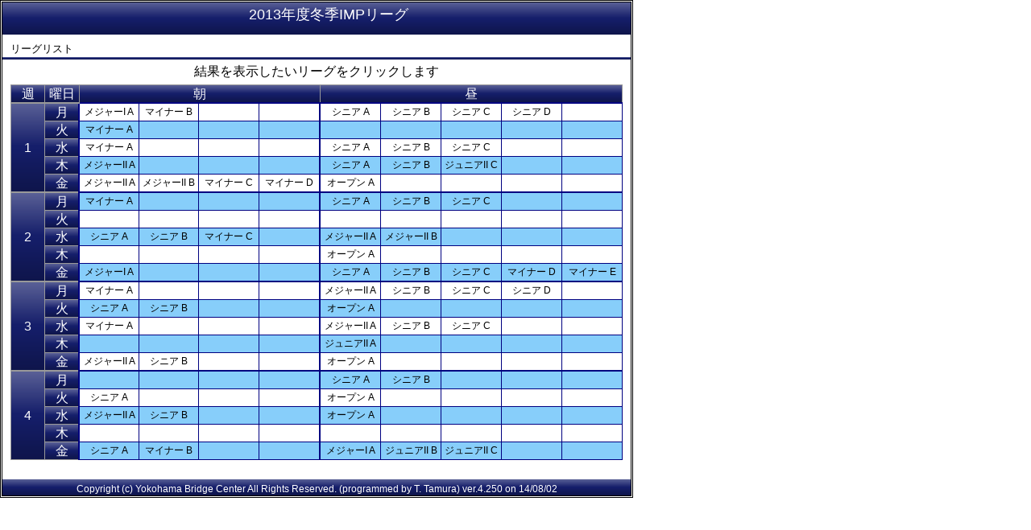

--- FILE ---
content_type: text/html
request_url: http://yokohamabc.or.jp/t4ImpWebF/mainHtmlFile.html?id=imp13win
body_size: 452
content:
<?xml version="1.0" encoding="UTF-8"?>
<!DOCTYPE html PUBLIC "-//W3C//DTD XHTML 1.0 Strict//EN" 
"http://www.w3.org/TR/xhtml1/DTD/xhtml1-strict.dtd">
<html xmlns="http://www.w3.org/1999/xhtml" xml:lang="ja" lang="ja">

<head>
<meta http-equiv="Content-Type" content="text/html;charset=utf-8" />
<link rel="stylesheet" type="text/css" href="common.css" />
<link rel="stylesheet" type="text/css" href="css/impLeagueList.css" />
<link rel="stylesheet" type="text/css" href="css/eachLeague.css" />

<script type="text/javascript" src="code/prototype.js"></script>
<script type="text/javascript" src="code/impLeagueCommon.js"></script>
<script type="text/javascript" src="code/myAjax.js"></script>
<script type="text/javascript" src="code/locationClass.js"></script>
<script type="text/javascript" src="code/impLeagueList.js"></script>
<script type="text/javascript" src="code/impLeagueListDataClass.js"></script>
<script type="text/javascript" src="code/eachLeagueDataClass.js"></script>
<script type="text/javascript" src="code/imp6T5RClass.js"></script>
<script type="text/javascript" src="code/imp4T6RClass.js"></script>
<script type="text/javascript" src="code/imp4T5RClass.js"></script>
<script type="text/javascript" src="code/imp5T5RSrrClass.js"></script>
<script type="text/javascript" src="code/imp5T4RClass.js"></script>
<script type="text/javascript" src="code/imp7T6RClass.js"></script>
<script type="text/javascript" src="code/tooltips.js"></script>

</head>

<body onload="goLeagueList()">

</body>

</html>


--- FILE ---
content_type: text/css
request_url: http://yokohamabc.or.jp/t4ImpWebF/common.css
body_size: 1377
content:
@charset "UTF-8";

/*============================================
全般的なスタイル
============================================*/
* {
	/*margin:0; padding:0;*/ 	/*全要素のマージン・パディングをリセット*/
} 

a:hover {color:red;}

body {
	background-color:#ffffff;	/*ページ全体の背景色*/
	/*text-align:center;*/		/*IE6以下でセンタリングするための対策*/
	font-family:sans-serif;
    margin: 0px; /*上部余白をなくする */
    padding: 0px;
}

div#pagebody {
	width:780px;
    /*margin:0 auto;*/	/*内容全体をセンタリング*/
    /*text-align:center;*/	/*テキストの配置を左揃えにする*/
	background-color:#ffffff;		/*内容全体の背景色*/
    border: double;
    border-color: black;
}

.numofcell {	
	text-align:right; 
	padding: 0px 1px 0px 0px 
}

.strofcell {
	text-align:left; 
	padding: 0px 0px 0px 5px 
}

/*============================================
ヘッダ
============================================*/

h1 {
    margin-top: 0px; /*上部余白をなくする */
	padding:3px 0px 0px 30px;		
	font-family: Helvetica,Arial, "メイリオ","ＭＳ Ｐゴシック", sans-serif;
	font-weight:100;
	color:#ffffff;
    font-size: 18px;
}

/*============================================
Line menu
============================================*/
div#menu {
    width:760px;
    height:15px;
	margin:0px 0px 0px 10px;
	text-align:left;
	padding:0px 0px 0px 0px;		/*見出し内容の位置調整*/
	font-family: Helvetica,Arial, "メイリオ","ＭＳ Ｐゴシック", sans-serif;
	font-size:smaller;			 /*フォントサイズ標準*/
    background-color: #ffffff;
}

.menuContent{
    margin:0px 0px 0px 0px;
    line-height: 0.8;
}

div#menuLine {
	height:3px;
	/*background-image:url("images/line.png"); */
    background:    -moz-linear-gradient(top, rgba(251, 251, 254, 0.3) 0%, rgba(21, 30, 106, 0) 49%, rgba(21, 30, 106, 0) 51%, rgba(1, 1, 4, 0.3) 100%);
    background:  -webkit-gradient(linear, left top, left bottom, color-stop(0%, rgba(251, 251, 254, 0.3)), color-stop(49%, rgba(21, 30, 106, 0)), color-stop(51%, rgba(21, 30, 106, 0)), color-stop(100%,rgba(1, 1, 4, 0.3)));
    background: -webkit-linear-gradient(top, rgba(251, 251, 254, 0.3) 0%, rgba(21, 30, 106, 0) 49%, rgba(21, 30, 106, 0) 51%, rgba(1, 1, 4, 0.3) 100%);
    background:      -o-linear-gradient(top, rgba(251, 251, 254, 0.3) 0%, rgba(21, 30, 106, 0) 49%, rgba(21, 30, 106, 0) 51%, rgba(1, 1, 4, 0.3) 100%);
    background:     -ms-linear-gradient(top, rgba(251, 251, 254, 0.3) 0%, rgba(21, 30, 106, 0) 49%, rgba(21, 30, 106, 0) 51%, rgba(1, 1, 4, 0.3) 100%);
    background:   linear-gradient(to bottom, rgba(251, 251, 254, 0.3) 0%, rgba(21, 30, 106, 0) 49%, rgba(21, 30, 106, 0) 51%, rgba(1, 1, 4, 0.3) 100%);
    filter: progid:DXImageTransform.Microsoft.gradient( startColorstr='#33ffffff', endColorstr='#1a000000',GradientType=0 );
    background-color: #151e6a;
	background-repeat:no-repeat;		/*背景画像を繰り返し*/
	text-align:center;		/*IE6以下でセンタリングするための対策*/
}

/*============================================
ヘッダ
============================================*/
div#header {
	height:40px;
	/*background-image:url("images/header3.png"); */
    background:    -moz-linear-gradient(top, rgba(251, 251, 254, 0.3) 0%, rgba(21, 30, 106, 0) 49%, rgba(21, 30, 106, 0) 51%, rgba(1, 1, 4, 0.3) 100%);
    background:  -webkit-gradient(linear, left top, left bottom, color-stop(0%, rgba(251, 251, 254, 0.3)), color-stop(49%, rgba(21, 30, 106, 0)), color-stop(51%, rgba(21, 30, 106, 0)), color-stop(100%,rgba(1, 1, 4, 0.3)));
    background: -webkit-linear-gradient(top, rgba(251, 251, 254, 0.3) 0%, rgba(21, 30, 106, 0) 49%, rgba(21, 30, 106, 0) 51%, rgba(1, 1, 4, 0.3) 100%);
    background:      -o-linear-gradient(top, rgba(251, 251, 254, 0.3) 0%, rgba(21, 30, 106, 0) 49%, rgba(21, 30, 106, 0) 51%, rgba(1, 1, 4, 0.3) 100%);
    background:     -ms-linear-gradient(top, rgba(251, 251, 254, 0.3) 0%, rgba(21, 30, 106, 0) 49%, rgba(21, 30, 106, 0) 51%, rgba(1, 1, 4, 0.3) 100%);
    background:   linear-gradient(to bottom, rgba(251, 251, 254, 0.3) 0%, rgba(21, 30, 106, 0) 49%, rgba(21, 30, 106, 0) 51%, rgba(1, 1, 4, 0.3) 100%);
    filter: progid:DXImageTransform.Microsoft.gradient( startColorstr='#33ffffff', endColorstr='#1a000000',GradientType=0 );
    background-color: #151e6a;
	background-repeat:repeat;		/*背景画像を繰り返し*/
	text-align:center;		/*IE6以下でセンタリングするための対策*/
}

div#content {
    width:780px;
	padding:0px 0px 0px 0px;
	margin:0 auto;
	margin-left:auto;
	margin-right:auto;
    background-color: #ffffff;
}

/*============================================
フッタ
============================================*/
div#footer {
	height:10px;
	text-align:center;
    background:    -moz-linear-gradient(top, rgba(251, 251, 254, 0.3) 0%, rgba(21, 30, 106, 0) 49%, rgba(21, 30, 106, 0) 51%, rgba(1, 1, 4, 0.3) 100%);
    background:  -webkit-gradient(linear, left top, left bottom, color-stop(0%, rgba(251, 251, 254, 0.3)), color-stop(49%, rgba(21, 30, 106, 0)), color-stop(51%, rgba(21, 30, 106, 0)), color-stop(100%,rgba(1, 1, 4, 0.3)));
    background: -webkit-linear-gradient(top, rgba(251, 251, 254, 0.3) 0%, rgba(21, 30, 106, 0) 49%, rgba(21, 30, 106, 0) 51%, rgba(1, 1, 4, 0.3) 100%);
    background:      -o-linear-gradient(top, rgba(251, 251, 254, 0.3) 0%, rgba(21, 30, 106, 0) 49%, rgba(21, 30, 106, 0) 51%, rgba(1, 1, 4, 0.3) 100%);
    background:     -ms-linear-gradient(top, rgba(251, 251, 254, 0.3) 0%, rgba(21, 30, 106, 0) 49%, rgba(21, 30, 106, 0) 51%, rgba(1, 1, 4, 0.3) 100%);
    background:   linear-gradient(to bottom, rgba(251, 251, 254, 0.3) 0%, rgba(21, 30, 106, 0) 49%, rgba(21, 30, 106, 0) 51%, rgba(1, 1, 4, 0.3) 100%);
    filter: progid:DXImageTransform.Microsoft.gradient( startColorstr='#33ffffff', endColorstr='#1a000000',GradientType=0 );
    background-color: #151e6a;
	/*background-image:url("images/footer3.png"); */	/*フッタ部分の背景画像*/
	clear:both;
}

.address {
	font-style:normal;			 /*フォントスタイルを標準にする*/
	font-size:12px;			 /*フォントサイズを小さくする*/
	padding:5px 0px 5px 0px;		 /*要素内容の位置調整*/
	color:white;
}

.pdfBtn {
	height:64px;
	width: 64px;
	/*background-image:url("images/pdf.png"); */
	background-repeat:no-repeat;
	text-align:center;		/*IE6以下でセンタリングするための対策*/
}



--- FILE ---
content_type: text/css
request_url: http://yokohamabc.or.jp/t4ImpWebF/css/impLeagueList.css
body_size: 980
content:
@charset "UTF-8";

/*============================================
全般的なスタイル
============================================*/

body {
	background-color:#ffffff;	/*ページ全体の背景色*/
	/*text-align:center;*/		/*IE6以下でセンタリングするための対策*/
	font-family: Helvetica,Arial, "メイリオ","ＭＳ Ｐゴシック", sans-serif;
}

div#pagebody {
	width:780px;
    /*margin:0 auto;*/	/*内容全体をセンタリング*/
    /*text-align:center;*/	/*テキストの配置を左揃えにする*/
	background-color:#ffffff;		/*内容全体の背景色*/
}

/*============================================
コンテンツ（
============================================*/

div#content {
	font-family: Helvetica,Arial, "メイリオ","ＭＳ Ｐゴシック", sans-serif;
	width:760px;
	padding:5px 5px 5px 5px;
	margin:0 auto;
	font-size:16px;			 
	line-height:1.2;	/*全要素の行の高さを1.2倍にする*/
	background-color:#ffffff;
}

.listTable{
	width:760px;
	border: 1px #000000 solid;
    border-collapse: collapse;
    border-spacing: 0;
	line-height:1.2;	
    text-align:center;
}

.sYohbiCell{
 	border:1px solid #999999;
    color:white;
    background:    -moz-linear-gradient(top, rgba(251, 251, 254, 0.3) 0%, rgba(21, 30, 106, 0) 49%, rgba(21, 30, 106, 0) 51%, rgba(1, 1, 4, 0.3) 100%);
    background:  -webkit-gradient(linear, left top, left bottom, color-stop(0%, rgba(251, 251, 254, 0.3)), color-stop(49%, rgba(21, 30, 106, 0)), color-stop(51%, rgba(21, 30, 106, 0)), color-stop(100%,rgba(1, 1, 4, 0.3)));
    background: -webkit-linear-gradient(top, rgba(251, 251, 254, 0.3) 0%, rgba(21, 30, 106, 0) 49%, rgba(21, 30, 106, 0) 51%, rgba(1, 1, 4, 0.3) 100%);
    background:      -o-linear-gradient(top, rgba(251, 251, 254, 0.3) 0%, rgba(21, 30, 106, 0) 49%, rgba(21, 30, 106, 0) 51%, rgba(1, 1, 4, 0.3) 100%);
    background:     -ms-linear-gradient(top, rgba(251, 251, 254, 0.3) 0%, rgba(21, 30, 106, 0) 49%, rgba(21, 30, 106, 0) 51%, rgba(1, 1, 4, 0.3) 100%);
    background:   linear-gradient(to bottom, rgba(251, 251, 254, 0.3) 0%, rgba(21, 30, 106, 0) 49%, rgba(21, 30, 106, 0) 51%, rgba(1, 1, 4, 0.3) 100%);
    filter: progid:DXImageTransform.Microsoft.gradient( startColorstr='#33ffffff', endColorstr='#1a000000',GradientType=0 );
    background-color: #151e6a;
	/*background-color:navy;*/
}

.sNormalCell{
 	border:1px solid navy;
    color:black;
	background-color:white;	
	font-size:12px;	
}

div#appendix{
    padding:5px 0px 0px 0px;
    text-align:center;
	background-color:#ffffff;
}

a.noline:link{text-decoration:none;color:black;}
a.noline:visited{text-decoration:none;color:#666666;}
a.noline:hover{text-decoration:underline;color:red;}



	

--- FILE ---
content_type: text/css
request_url: http://yokohamabc.or.jp/t4ImpWebF/css/eachLeague.css
body_size: 987
content:
@charset "UTF-8";
/*============================================
============================================*/
* {
	/*margin:0; padding:0;*/
} 

a:hover {color:red;}
a{
    text-decoration:none;
}

body {
	background-color:#ffffff;
	/*text-align:center;*/
	font-family:sans-serif;
}

div#pagebody {
	width:780px;
    /*margin:0 auto;*/
	/*text-align:center;*/
	background-color:#ffffff;
}

/*============================================
============================================*/

.sTable {
	font-family: Helvetica,Arial, "メイリオ","ＭＳ Ｐゴシック", sans-serif;
	font-style:normal;
	text-decoration:none;
	font-weight:400;
	vertical-align:middle;
	color:windowtext;
	white-space:nowrap;
}

td {
	padding-top:1px;
	padding-right:1px;
	padding-left:1px;
}

.sLeagueTable {	
    width :544pt;
	font-family: Helvetica,Arial, "メイリオ","ＭＳ Ｐゴシック", sans-serif;
	font-style:normal;
	text-decoration:none;
	font-weight:400;
	vertical-align:middle;
	color:windowtext;
	white-space:nowrap;
	border-collapse:collapse;
	table-layout:fixed;
    margin-left:auto;
    margin-right:auto;
	text-align:center;
}

.sMainTitle
{	height:20.1pt;
	font-size:14.0pt;
	text-align:center;
	border-top:1.0pt solid windowtext;
	border-bottom:none;
	border-right:1.0pt solid black;
	border-left:1.0pt solid windowtext;
}

.sLeagueSeason
{	font-size:14.0pt;
	text-align:center;
	border-top:none;
	border-bottom:none;
	border-left:1.0pt solid black;
	border-right:1.0pt solid black;
	height:20.1pt;
}

.sCenterName
{	font-size:14.0pt;
	text-align:center;
	border-top:none;
	border-right:1.0pt solid black;
	border-bottom:1.0pt solid windowtext;
	border-left:1.0pt solid windowtext;
}

.sScheduleCell{	
    height:20.1pt;
    font-size:10.0pt;
	text-align:center;
	border:1.0pt solid windowtext;
}

.sVsCell{	height:20.1pt;
    font-size:10.5pt;
	font-family: Helvetica,Arial, "メイリオ","ＭＳ Ｐゴシック", sans-serif;
	text-align:center;
	border:1.0pt solid windowtext;
}

.sMessageCell{
	font-size:10.5pt;
	text-align:left;
	border-top:none;
	border-bottom:none;
	border-right:none;
	border-left:none;
}

/* league Info */
.sLeagueRow{
	height:30.0pt;
	font-size:16.0pt;
	text-align:center;
}

.sLeagueCell
{	
	border:1.0pt solid windowtext;
}

/* Table */
.sTableTitleRow
{
	height:20.1pt;
	font-size:13.0pt;	
	text-align:center;
}
.sTableTitleCell
{	
	border:1.0pt solid windowtext;
}

/* Team Info */
.sTeamRow{
	height:30.0pt;
	font-size:14.0pt;
}

.sTeamNoCell
{	
	text-align:center;
	border:1.0pt solid windowtext;
}

.sTeamNameCell{
	text-align:left;
	border:1.0pt solid windowtext;
	padding: 0px 0px 0px 5px 
}

.sRankAndTotalCell
{	text-align:center;
	border:1.0pt solid windowtext;
}

.sVpCell
{	
	text-align:center;
	border:1.0pt solid windowtext;
	font-size:11.0pt;
}

.sVpAmikake
{	border:1.0pt solid windowtext;
	background:silver;
}

/* Member Info */
.sMemberRow{
	height:15.95pt;
	font-size:10.0pt;
}

.sMemberCenter
{	font-size:10.0pt;
	text-align:center;
	border:1.0pt solid windowtext;
}

.sMemberLeft
{	font-size:10.5pt;
	text-align:left;
	border:1.0pt solid windowtext;
	padding: 0px 0px 0px 5px 
}

.sMemberRight
{	font-size:10.0pt;
	text-align:right;
	border:1.0pt solid windowtext;
	padding: 0px 5px 0px 0px 
}

.sBlankCell
{
	border:none;	
	white-space: pre;
}

.sMemberBlank{
	border-top:none;
	border-bottom:none;
	border-right:1.0pt solid windowtext;
	border-left:1.0pt solid windowtext;
}

.sMemberBlankTitle{
	border-top:1.0pt solid windowtext;
	border-bottom:none;
	border-right:1.0pt solid windowtext;
	border-left:1.0pt solid windowtext;
}

.sMemberBlankBottom{
	border-top:none;
	border-bottom:1.0pt solid windowtext;
	border-right:1.0pt solid windowtext;
	border-left:1.0pt solid windowtext;
}

.sMessageBlankUpper{
	border-top:none;
	border-bottom:none;
	border-right:none;
	border-left:none;
}

.messageTable {	
    width :544pt;
	hieght:100pt;
	font-family: Helvetica,Arial, "メイリオ","ＭＳ Ｐゴシック", sans-serif;
	font-style:normal;
	text-decoration:none;
	font-weight:400;
	vertical-align:middle;
	color:windowtext;
	white-space:nowrap;
	border-collapse:collapse; 
	table-layout:fixed;
    margin-left:auto;
    margin-right:auto;
}

.sMessageCell{
    width :470pt;
	font-family: Helvetica,Arial, "メイリオ","ＭＳ Ｐゴシック", sans-serif;
	font-style:normal;
	font-size:10.5pt;
	text-decoration:none;
	vertical-align:middle;
	color:windowtext;
	white-space:nowrap;
	border-collapse:collapse;
	text-align: left;
}

.sTsushinran{
    width :50pt;
	font-family: Helvetica,Arial, "メイリオ","ＭＳ Ｐゴシック", sans-serif;
	font-style:normal;
	font-size:10.5pt;
	text-decoration:none;
	vertical-align:middle;
	color:windowtext;
	white-space:nowrap;
	border-collapse:collapse;
}



--- FILE ---
content_type: application/x-javascript
request_url: http://yokohamabc.or.jp/t4ImpWebF/code/imp5T4RClass.js
body_size: 567
content:
// on 10/02/26
var imp5T4RClass=Class.create();
imp5T4RClass.prototype = Object.extend(new imp6T5RClass, {

    // Constant val Define
    defineConstValue: function() {
        this.Teams = 5;
        this.SCHEDULES = 5;	//on 11/04/20
        this.MEMBER_ROWS = 3;
        this.ATTENDANCE_CHECK_CELLS = 5; //on 11/04/20
        this.VP_CELLS = 5;   //on 11/04/20
        this.TEAM_NO_ADD = 3;
        this.VS_ROWS = 3;
        this.LEAGUE_NAME_COL_SPAN = 26;	  //on 11/04/20
        this.VP_TABLE_TEAM_NAME_COL_SPAN = 16;		   //on 11/04/20
        this.VP_TABLE_TITLE_CONTENT = ["1", "2", "3", "4", "5"];//on 11/04/20
        this.MAIN_TITLE_COL_SPAN = 16;	//on 11/04/20
        this.MAIN_TITLE_WIDTH = 272;
    },


    setEachTeamMemberTitleCells: function(cellNo, teamNo, aRow) {
        if (teamNo != 5) {
            return this.defaultSetEachTeamMemberTitleCell(cellNo, teamNo, aRow);
        }
        else {
            myDom.setCell(aRow.insertCell(cellNo++), "", "sMemberBlankTitle", 17);//on 11/04/20
            return cellNo;
        }
    },

    setEacheTeamMemberCells: function(cellNo, teamNo, memberNo, aRow) { //cellNoを返す
        if (teamNo != 5) {
            return this.defaultSetEacheTeamMemberCells(cellNo, teamNo, memberNo, aRow);
        }
        else {
            if (memberNo != 5) {
                myDom.setCell(aRow.insertCell(cellNo++), "", "sMemberBlank", 17);  //on 11/04/20
            }
            else {
                myDom.setCell(aRow.insertCell(cellNo++), "", "sMemberBlankBottom", 17);	//on 11/04/20
            }
            return cellNo;
        }
    }

});


--- FILE ---
content_type: application/x-javascript
request_url: http://yokohamabc.or.jp/t4ImpWebF/code/impLeagueList.js
body_size: 2183
content:
// on 14/06/24 個々のリーグデータの読み込みにphpを使用し、確実に読み込むようにする
// on 14/07/14 iFrame version
// 　homeをなくする
//   左寄せ
function goLeagueList() {
	var fName=new locationClass(location).getImpLeagueListName();
	mLeagueListDispC = new LeagueListDispClass(myAjax.synchroLoadFile(fName));
	mLeagueListDispC.dispMain();
//	var leagueId=new locationClass(location).getLeagueId();	 // on 12/08/16
//	if (leagueId!=undefined){ //直接リーグに飛ばす
//		var fName=new locationClass(location).getYearAndSeason()+'/'+leagueId+'.txt';
//		goEachLeagueInfo(fName);
//    }
}

function goEachLeagueInfo(fileName) {
	//http://localhost/t3ImpWebF/code/getEachLeagueInfo.php?param=../imp14sum/38.txt
	var s=myAjax.getJsonStrFromFileByPhp("code/getEachLeagueInfo.php?param=../" +fileName+"&dummy=" + new Date().getTime() );
	var aList=JSON.parse(s);
	//var aList = myAjax.synchroLoadFile(fileName);
	var eachLeagueC = new eachLeagueDataClass(aList,fileName);
	switch (eachLeagueC.getLeagueType()) {
		case "_6T5R":
			var aLeagueC = new imp6T5RClass(aList, mLeagueListDispC,fileName);
			break;
		case "_4T5R":
			aLeagueC = new imp4T5RClass(aList, mLeagueListDispC,fileName);
			break;
		case "_4TDbl":
			aLeagueC = new imp4T6RClass(aList, mLeagueListDispC,fileName);
			break;
		case "_5T5RSRR":
			aLeagueC = new imp5T5RSrrClass(aList, mLeagueListDispC,fileName);
			break;
		case "_5T4R":
			aLeagueC = new imp5T4RClass(aList, mLeagueListDispC,fileName);
			break;
		case "_7T6R":
			aLeagueC = new imp7T6RClass(aList, mLeagueListDispC,fileName);
			break;
		default: aLeagueC = new imp6T5RClass(aList, mLeagueListDispC,fileName);
			break;
	}
	aLeagueC.Draw();
}

function on_reDraw() {
	mLeagueListDispC.draw();
}

//***************************************** Class parts
var LeagueListDispClass=Class.create();
LeagueListDispClass.prototype = {
	initialize: function(allList) {
		this.content = allList;
		this.MAX_JORETSU = 4;
	},

	getMainTitle: function() {
		return new impLeagueListDataClass(this.content[0]).getMainTitle();
	},

	getHostName:function(){
		return new impLeagueListDataClass(this.content[0]).getHostName();
	},

	dispMain: function() {
		this.defineFrame();
		this.setMainTitleDiv();
		this.draw();
	},

	draw: function() {
		this.setMenuDiv();
		this.setAppendixDiv();
		this.setContentDiv();
		this.setDocumentTitle();
	},

	setDocumentTitle: function() {
		document.title = "横浜ブリッジセンターIMPリーグ結果";
	},

	defineFrame: function() {
		document.body.appendChild(myDom.createDiv("pagebody", ""));
		var elements = [myDom.defineElementWithId("div", "header"),
						myDom.defineElementWithId("div", "menu"),
						impLeagueCommonClass.getMenuLineDiv(),
						myDom.defineElementWithId("div", "appendix"),
						myDom.defineElementWithId("div", "content"),
						impLeagueCommonClass.getFootterDiv()
		];
		myDom.AppendDivs(elements, "pagebody");
	},

	setMainTitleDiv: function() {
		$("header").appendChild(new Element("h1").update(new impLeagueListDataClass(this.content[0]).getMainTitle()));
	},

	setMenuDiv: function() {
		$("menu").update();
		var p=new Element("p", { id: "menuContent", className: "menuContent" }).update(impLeagueCommonClass.getLinkMenuOfLeagueList());
		$("menu").appendChild(p);
	},

	setAppendixDiv: function() {
		var aDiv = $("appendix");
		aDiv.update();
		aDiv.appendChild(document.createTextNode("結果を表示したいリーグをクリックします"));
		aDiv.appendChild(document.createElement("br"));
	},

	setContentDiv: function() {
		var aDiv = $("content");
		aDiv.update();
		aDiv.appendChild(this.createListTable());
		aDiv.appendChild(document.createElement("br"));
	},

	createListTable: function() {
		var tbl = myDom.createTable("listTable");
		var rowNo = 0;
		var titleAr = ["週","曜日","朝", "昼"];
		var yohbiStrAr = ["月", "火", "水", "木", "金"];
		var colSpanAr = [1, 1, 4, 5];
		var titleObjAr = [  { content: '週', aCol: 1 },
							{ content: '曜日', aCol: 1 },
							{ content: '朝', aCol: 4 },
							{ content: '昼', aCol: 5 }];
		//title
		var aRow = tbl.insertRow(rowNo++);
		var cellNo = 0;
		titleObjAr.each(function (obj, index) {
			aCell = aRow.insertCell(cellNo++);
			myDom.setCell(aCell, obj.content, "sYohbiCell");
			aCell.colSpan = obj.aCol;
		});

		for (var joretsu = 0; joretsu < this.MAX_JORETSU; joretsu++) {
			for (var yohbi = 0; yohbi < yohbiStrAr.length; yohbi++) {
				var aRow = tbl.insertRow(rowNo++);
				var cellNo = 0;
				if (yohbi == 0) {
					this.setJoretsuCell(aRow.insertCell(cellNo++), joretsu, yohbi);
				}
				this.setYohbiCell(aRow.insertCell(cellNo++), yohbi);
				for (var j = 0; j < 4; j++) {
					this.setContentCell(aRow.insertCell(cellNo++), rowNo, joretsu, yohbi, 0, j);
				}
				for (var j = 0; j < 5; j++) {
					this.setContentCell(aRow.insertCell(cellNo++), rowNo, joretsu, yohbi, 1, j);
				 }
			}
		}

		return tbl;
	},

	setJoretsuCell:function(aCell,joretsu,yohbi){
		myDom.setCell(aCell, (joretsu + 1), "sYohbiCell");
		aCell.rowSpan = 5;
		aCell.style.width = "45px";
		var aTop = (yohbi == 0) ? '2px' : '1px';
		aCell.style.borderWidth = aTop + " 1px 1px 1px";
	},

	setYohbiCell:function(aCell,yohbi){
		var yohbiStrAr = ["月", "火", "水", "木", "金"];
		aCell.style.width = "45px";
		var aTop = (yohbi == 0) ? '2px' : '1px';
		aCell.style.borderWidth = aTop + " 1px 1px 1px";
		myDom.setCell(aCell, yohbiStrAr[yohbi], "sYohbiCell");
	},

	setContentCell:function(aCell,rowNo,joretsu,yohbi,time,index){
		aCell.style.width = "85px";
		myDom.setCellContentWithElem(aCell, this.getEachLeagueLinkElem(joretsu, yohbi, time, index), 'sNormalCell');
		var aLeft = (index == 0) ? '2px' : '1px';
		var aTop = (yohbi == 0) ? '2px' : '1px';
		aCell.style.borderWidth = aTop + " 1px 1px " + aLeft;
		if (rowNo % 2 != 0) {
			aCell.style.backgroundColor = 'lightskyblue';
		}
	},

	getEachLeagueLinkElem: function(joretsu, yohbi, time, order) {
		var aMenuLeagueC = this.getTargetLeagueListC(joretsu, yohbi, time);
		var aElem = myDom.getAnchorElement(this.getLinkStr(aMenuLeagueC, order), aMenuLeagueC.getLeagueClassName(order));
		aElem.className = "noline";
		return aElem;
	},

	getLinkStr: function(aMenuLeagueC, order) {
		var aTitleC = new impLeagueListDataClass(this.content[0]);
		return aMenuLeagueC.getLinkName(aTitleC.getYear(), aTitleC.getSeasonStr(), order);
	},

	getTargetLeagueListC: function(joretsu, yohbi, time) {
		var leagueCode = joretsu * 100 + yohbi * 10 + time;
		 for (var j = 1; j < this.content.length; j++) {
			var menuLeagueC = new impLeagueListDataClass(this.content[j]);
			if (menuLeagueC.getLeagueCode() == leagueCode) {
				return menuLeagueC;
			}
		}
		return null;
	}
};



--- FILE ---
content_type: application/x-javascript
request_url: http://yokohamabc.or.jp/t4ImpWebF/code/myAjax.js
body_size: 2128
content:
// myDomClassを定義
var myDom = {
    setCellsWidth: function(aRow, cellWidthAr) {
        cellWidthAr.each(function(obj, index) {
            aRow.cells[index].width = obj;
        });
    },

    getAnchorElement: function(linkStr, content) {
        return new Element("a", { href: linkStr }).update(content);
    },

    setCell: function(aCell, cellContent, className, colSp, align) {
        this.setCellContentWithElem(aCell, document.createTextNode(cellContent), className, colSp, align);
    },

    setCellContentWithElem: function(aCell, aElement, className, colSp, align) {
        aCell.className = (className != undefined) ? className : ""; //IE6
        aCell.colSpan = (colSp != undefined) ? colSp : 1;
        aCell.align = (align != undefined) ? align : "";
        aCell.appendChild(aElement);
    },

    createTable: function(className) {
        var aTbl = document.createElement("table");
        aTbl.className = className;
        return aTbl;
    },

    createDiv: function(id, className) {
        return new Element("div", { id: id, className: className });
    },

    createDivWithElement: function(id, className, aElement) {
        var aDiv = this.createDiv(id, className);
        aDiv.appendChild(aElement);
        return aDiv;
    },

    setBlankCell: function(aCell) {
        this.setCell(aCell, "");
    },

    getBlankDiv: function(id) {
        return this.createDiv(id, "");
    },

    getEventForIE: function(aEvent) {//IE用対策を含む
        return (navigator.userAgent.indexOf("MSIE") != -1) ? new Function(aEvent) : aEvent;
    },

    getButtonDefine: function(aName, aClass, aValue, aOnClick) {
        var aInput = new Element("input", { type: "button", id: aName, name: aName, className: aClass, value: aValue });
        Element.observe(aInput, "click", aOnClick); //prototype.js
        return aInput;
    },

    defineRadioBtn: function(aId, aName, aEvent, aChecked) {
        //groupは同じ名前とする
        var aInput = new Element("input", { type: "radio", id: aId, name: aName, checked: aChecked });
        Element.observe(aInput, "click", aEvent); //prototype.js
        return aInput;
    },

    AppendDivs: function(aDivs, id) {
        aDivs.each(function(aDivs) { $(id).appendChild(aDivs); });
    },

    //CellNoは呼び出し側で返値を読まなくてもよい
    setCells: function(aRow, colSpans, cssNames, contents) {
        var cellNo = 0;
        colSpans.each(function(obj, index) {
            this.setCell(aRow.insertCell(cellNo++), contents[index], cssNames[index], obj);
        } .bind(this));
        return cellNo;
    },

    defineElementWithId: function(specie, id) { // from Entry
        return new Element(specie, { id: id });
    },

    myRemoveAllChild: function(aDiv) {
        while (aDiv.firstChild) {
            aDiv.removeChild(aDiv.firstChild);
        }
    },

    commonSetDiv: function(divName, content) {
        var aDiv = $(divName);
        this.myRemoveAllChild(aDiv);
        aDiv.appendChild(content);
    }

};

var myAjax = {
    //** phpの実行形式を渡し、json形式のstringを返す,同期で
    getJsonStrFromFileByPhp: function(phpName) {// on 10/06/20
        var request = new Ajax.Request(phpName, {
            method: 'post',
            asynchronous: false,
            onFailure: function(response, options) {
                alert('サーバアクセス中にエラーが発生しました');
            }
        });
        try {
            return request.transport.responseText;
        } catch (err) {
            alert('サーバアクセス中にエラーが発生しました');
        }
    },
    
    myLoadFile: function(fileName, callBack) {
        var httpoj = this.nCreateHttpRequest(); //XMLHttpRequestオブジェクト生成
        httpoj.onreadystatechange = function() { //受信時に起動するイベント
            if (httpoj.readyState == 4) { //readyState値は4で受信完了
                //コールバック
                callBack(httpoj);
            }
        };
        httpoj.open("GET", fileName, true); //open メソッド
        httpoj.send(null); //send メソッド
    },

    //ファイルにアクセスし受信内容を確認します
    loadFile: function(data, method, async, callback, fileName) {
        var httpoj = myAjax.nCreateHttpRequest(); //XMLHttpRequestオブジェクト生成
        httpoj.onreadystatechange = function() { //受信時に起動するイベント
            if (httpoj.readyState == 4) { //readyState値は4で受信完了
                //コールバック
                callback(httpoj);
            }
        };
        httpoj.open(method, fileName, async);
        httpoj.send(data);
    },

    //****************************************同期処理
    nCreateHttpRequest: function() { // on 09/09/29
        if (window.ActiveXObject) {
            //Win e4,e5,e6用
            try {
                return new ActiveXObject("Msxml2.XMLHTTP");
            } catch (e) {
                try {
                    return new ActiveXObject("Microsoft.XMLHTTP");
                } catch (e2) {
                    return null;
                }
            }
        } else if (window.XMLHttpRequest) {
            //Win Mac Linux m1,f1,o8 Mac s1 Linux k3用
            return new XMLHttpRequest();
        } else {
            return null;
        }
    },

    synchroLoadFile: function(fileName) {
        var thttpObj = this.nCreateHttpRequest();
        if (thttpObj) {
            try {
                thttpObj.open("GET", fileName, false); //falseが同期
                thttpObj.send(null);
                return eval(thttpObj.responseText);
            }
            catch (e) {
                return null;
            }
        }
    },

    LoadTextFile: function(fileName) {
        var thttpObj = this.nCreateHttpRequest();
        if (thttpObj) {
            try {
                thttpObj.open("GET", fileName, false); //falseが同期
                thttpObj.send(null);
                return thttpObj.responseText;
            }
            catch (e) {
                return null;
            }
        }
    },

    enterCancel: function(evt) {
        if (evt.keyCode == 13) {
            if (evt.preventDefault) {
                evt.preventDefault();
            }
            else {
                evt.returnValue = false;
            }
        }
    },

    doBackPage: function() {
        history.back();
        return false;
    },

    goPageTop: function() {
        javascript: scrollTo(0, 0);
    },

    addListener: function(element, eve, func, cap) {
        try {
            element.addEventListener(eve, func, cap);
        } catch (e) {
            element.attachEvent('on' + eve, func);
        }
    }

};



--- FILE ---
content_type: application/x-javascript
request_url: http://yokohamabc.or.jp/t4ImpWebF/code/imp4T6RClass.js
body_size: 624
content:
// on 09/05/03
// on 10/01/23 setVpCellをなくす。o_isAmikakeCellのみをoverride
var imp4T6RClass=Class.create();
imp4T6RClass.prototype = Object.extend(new imp6T5RClass, {

    // Constant val Define							
    defineConstValue: function() {
        this.Teams = 4;
        this.SCHEDULES = 6;
        this.MEMBER_ROWS = 2;
        this.ATTENDANCE_CHECK_CELLS = 6;
        this.VP_CELLS = 8;
        this.TEAM_NO_ADD = 2;
        this.VS_ROWS = 2;
        this.LEAGUE_NAME_COL_SPAN = 28;
        this.VP_TABLE_TEAM_NAME_COL_SPAN = 12;
        this.VP_TABLE_TITLE_CONTENT = ["1", "2", "3", "4", "1", "2", "3", "4"];
        this.MAIN_TITLE_COL_SPAN = 17;
        this.MAIN_TITLE_WIDTH = 272;
    },

    setVsRows: function(tbl, rowNo) { //override
        var contents = this.getHostNameAndTitleContents();
        for (var j = 0; j < this.VS_ROWS; j++) {
            this.setVsRow(tbl.insertRow(rowNo++), j, contents[j]);
        }
        var aRow = tbl.insertRow(rowNo++);
        myDom.setCell(aRow.insertCell(0), contents[2].content, contents[2].className, this.MAIN_TITLE_COL_SPAN);
        myDom.setCell(aRow.insertCell(1), "", "", 34 - this.MAIN_TITLE_COL_SPAN);
        return rowNo;
    },

    o_isAmikakeCell: function(x, y) { //overrideされる
        return (x != y && x != y + this.Teams);
    }
});


--- FILE ---
content_type: application/x-javascript
request_url: http://yokohamabc.or.jp/t4ImpWebF/code/eachLeagueDataClass.js
body_size: 828
content:
//************************* Define Get Cell Value**********************//
// 1行しかない//
// on 12/11/01 impRatioの計算
var eachLeagueDataClass=Class.create();
eachLeagueDataClass.prototype = {
    initialize: function(allList,filePath) {
        if (allList != undefined) {
            this.content = allList[0];
			this.filePath=filePath;//on 13/04/09
        }
    },

	getFilePath:function(){ //on 13/04/09
		return this.filePath;
	},
	
    getLeagueType: function() {
        return this.content["leagueType"];
    },

    getScheduleCellContent: function(order) { //配列に on 09/05/01
        return this.content["h_date"][order];
    },

    getVs: function(x, y) {
        return this.content["h_vs"][y][x];
    },

    getMessage: function(line) {
        return this.content["h_message"][line];
    },

    getLeagueName: function() {
        return this.content["h_league_name"];
    },

    getTeamInfo: function(teamNo) {
        return this.content["h_teamInfo"][teamNo];
    },

    getTeamRankCellContent: function(teamNo) {
        return this.getTeamInfo(teamNo)["h_rank"];
    },

    getTeamTotalCellContent: function(teamNo) {
        return this.getTeamInfo(teamNo)["h_total"];
    },

    getTeamVpCellContent: function(teamNo, vsTeamNo) {
        return this.getTeamInfo(teamNo)["h_vp"][vsTeamNo];
    },

    getPersonNameContent: function(teamNo, memberNo) {
        return this.getTeamInfo(teamNo)["h_person_name"][memberNo];
    },

    getJcblNoContent: function(teamNo, memberNo) {
        return this.getTeamInfo(teamNo)["h_jcbl"][memberNo];
    },

    getSpContent: function(teamNo, memberNo) {
        return this.getTeamInfo(teamNo)["h_sp"][memberNo];
    },

    getAttendanceContent: function(teamNo, memberNo, attendanceNo) {
        var NOT_ATTENDANCE = "0";
        var FIRST_HALF_ATTENDANCE = "1";
        var SECOND_HALF_ATTENDANCE = "2";
        var FULL_ATTENDANCE = "3";
        return ["", "／", "＼", "Ｘ"][this.getTeamInfo(teamNo)["h_c"][memberNo].charAt(attendanceNo)]; //on 14/04/01
    },

    getImpInfo: function(teamNo, vsNo) {
        return this.getTeamInfo(teamNo)["h_impInfo"][vsNo];
    },

    getImpRatio: function(teamNo) {
		var getImp=0;
		var lostImp=0;
		var teamInfo=this.getTeamInfo(teamNo);
		for(var j=0;j<8;j++){
			var ar=teamInfo["h_impInfo"][j].split("-");
			getImp+=parseInt(ar[0], 10);
			lostImp+=parseInt(ar[1], 10);
		}
		return (lostImp==0) ? 0: Math.floor(getImp/lostImp * 10000) / 10000;
    }   
       
};

--- FILE ---
content_type: application/x-javascript
request_url: http://yokohamabc.or.jp/t4ImpWebF/code/locationClass.js
body_size: 544
content:
// on 09/04/27
// on 12/11/01 Bridge Note対応
var LEAGUE_LIST_FILE="impLeagueList.txt";

var locationClass=Class.create();
locationClass.prototype = {
    initialize: function(aLocation) {
        this.content = aLocation;
    },
    /*---------------------Parameter処理モジュール----------------------------*/

    getImpLeagueListName: function() {
        return this.getFolderID() + "/" + LEAGUE_LIST_FILE;
    },

    getFolderID: function() {
        var qs = this.getIDarrayFromLocation();
        return qs[0][1];
    },

	getLeagueId:function(){
		try{
			var leagueId=this.getIDarrayFromLocation()[1][1];	
		}
		catch( e ){
			leagueId=undefined;
		}
        return leagueId;
	},
	
    getIDarrayFromLocation: function() { // private
        var QS = new Array;
        if (this.content.search.length > 1) {
            this.content.search.substr(1).split("&").each(function(obj, index) {
                QS.push(obj.split("="));
            });
        }
        return QS;
    },

    getYearAndSeason: function() {
        return this.getIDarrayFromLocation()[0][1].substr(0, 8);
    }
};

--- FILE ---
content_type: application/x-javascript
request_url: http://yokohamabc.or.jp/t4ImpWebF/code/impLeagueListDataClass.js
body_size: 771
content:
var impLeagueListDataClass = Class.create();
impLeagueListDataClass.prototype = {
    initialize: function(aContent) {
        this.content = aContent;
    },

    getLeagueCode: function() {
        return this.content.leagueCode;
    },

    getMainTitle: function() { //1行目
        return this.content.mainTitle;
    },

    getHostName: function() {
        return this.content["h_host_name"];
    },
    
    getYear: function() {
        return this.getMainTitle().substr(2, 2);
    },

    getSeasonStr: function() {
        return (this.getMainTitle().indexOf("夏") != -1) ? "sum" : "win";
    },

    getClassIDs: function() {
        return this.content.classIDs;
    },

    getClassIDcontent: function(order) {
        return this.content.classIDs[order];
    },

    getClassCode: function(order) {
        var lName = this.getClassIDcontent(order);
        return (lName != undefined) ? parseInt(lName, 10) : 0;
    },

    getLeagueId: function(order) {
        return this.content.leagueIDs[order];
    },

    getLinkName: function(year, season, order) {
        var fileName = "imp" + year + season + "/" + this.getLeagueId(order) + ".txt";
        return "JavaScript:goEachLeagueInfo('" + fileName + "')";
    },

    getLeagueClassName: function (order) {
    	var leagueName = ["", "オープン", "メジャーI", "メジャーII", "シニア", "マイナー", "ジュニアI", "ジュニアII", "ハンディキャップ"][this.getClassCode(order)];
    	if (leagueName != "") {
    		leagueName +=" "+ ['A', 'B', 'C', 'D', 'E'][order];
    		return leagueName;
    	}
    	else {
    		return '';
    	}
    },

    getClassIdsLength: function() {
        return this.content.classIDs.length;
    },

    getTimeCode: function() {
        return this.getLeagueCode() % 10;
    },

    getJoretsuCode: function() {
        return Math.floor(this.getLeagueCode() / 100);
    },

    getYohbiCode: function() {
        var n = this.getLeagueCode() % 100;
        return Math.floor(n / 10);
    },

    isMatchCode: function(aTimeCode, aJoretsuCode, aYohbiCode) {
        return (this.getTimeCode() == aTimeCode && this.getJoretsuCode() == aJoretsuCode && this.getYohbiCode() == aYohbiCode);
    }

};   


--- FILE ---
content_type: application/x-javascript
request_url: http://yokohamabc.or.jp/t4ImpWebF/code/imp4T5RClass.js
body_size: 474
content:
// on 09/05/04
// on 14/04/01 不必要な網掛けを削除
var imp4T5RClass=Class.create();
imp4T5RClass.prototype = Object.extend(new imp4T6RClass, {
    // Constant val Define	
    defineConstValue: function() {
        this.Teams = 4;
        this.SCHEDULES = 5;
        this.MEMBER_ROWS = 2;
        this.ATTENDANCE_CHECK_CELLS = 5;
        this.VP_CELLS = 6;
        this.TEAM_NO_ADD = 2;
        this.VS_ROWS = 2;
        this.LEAGUE_NAME_COL_SPAN = 26;
        this.LEAGUE_SEASON_COL_SPAN = 18;
        this.VP_TABLE_TEAM_NAME_COL_SPAN = 14;
        this.VP_TABLE_TITLE_CONTENT = ["1", "2", "3", "4", "SRR", "SRR"]; //on 14/04/01
        this.MAIN_TITLE_COL_SPAN = 18;
        this.MAIN_TITLE_WIDTH = 288;
    },

	o_isAmikakeCell: function(x, y) { //overrideされる
		return (x != y); //on 14/04/01
	}
});


--- FILE ---
content_type: application/x-javascript
request_url: http://yokohamabc.or.jp/t4ImpWebF/code/impLeagueCommon.js
body_size: 533
content:
var impLeagueCommonClass={

    getFootterDiv: function() {
        var aDiv = myDom.createDiv("footer", "address");
        aDiv.appendChild(document.createTextNode("Copyright (c) Yokohama Bridge Center All Rights Reserved.  (programmed by T. Tamura) ver.4.250 on 14/08/02"));
        return aDiv;
    },

    getMenuLineDiv: function() {
        return myDom.createDiv("menuLine", "");
    },

    getMenuDiv: function(link) {
        var aDiv = myDom.createDiv("menu", "");
        aDiv.appendChild(link);
        return aDiv;
    },

//
    getAdressOfHomeAnchor: function() {
        return  myDom.getAnchorElement("../index.html", "ホーム");
    },

    // ----Link Menu module
    getLinkMenuOfLeagueList: function() {
        var pElement = document.createElement("p");
        //pElement.appendChild(this.getAdressOfHomeAnchor());
        //pElement.appendChild(document.createTextNode(" > "));
        pElement.appendChild(document.createTextNode(" リーグリスト "));
        return pElement;
    },

    getLinkMenuOfEachLeague: function(leagueName) {
        var pElement = document.createElement("p");
        //pElement.appendChild(this.getAdressOfHomeAnchor());
        //pElement.appendChild(document.createTextNode(" > "));
        pElement.appendChild( myDom.getAnchorElement(this.getLeagueListLink(), "リーグリスト") );
        pElement.appendChild(document.createTextNode(" > " + leagueName));
        return pElement;
    },

    getLeagueListLink: function() {
        return "JavaScript:on_reDraw()";
    }

};


--- FILE ---
content_type: application/x-javascript
request_url: http://yokohamabc.or.jp/t4ImpWebF/code/imp6T5RClass.js
body_size: 2750
content:
// on 09/05/03
// on 09/09/12 一つのhtmlファイルで
// on 13/04/09 PDF対応

var imp6T5RClass=Class.create();
imp6T5RClass.prototype = {
	initialize: function(allList, aLeagueInfoC,filePath) {
		this.aEachLeagueDataC = new eachLeagueDataClass(allList);
		this.aLeagueInfoC = aLeagueInfoC;
		this.MESSAGES = 2;
		this.MAX_MEMBERS = 6;
		this.filePath=filePath;
	},

	// Constant val Define
	defineConstValue: function() {
		this.Teams = 6;
		this.SCHEDULES = 5;
		this.MEMBER_ROWS = 3;
		this.ATTENDANCE_CHECK_CELLS = 5;
		this.VP_CELLS = 6;
		this.TEAM_NO_ADD = 3;
		this.VS_ROWS = 3;
		this.LEAGUE_NAME_COL_SPAN = 26;
		this.VP_TABLE_TEAM_NAME_COL_SPAN = 14;
		this.VP_TABLE_TITLE_CONTENT = ["1", "2", "3", "4", "5", "6"];
		this.MAIN_TITLE_COL_SPAN = 18;
	},

	//Draw
	Draw: function() {
		this.defineConstValue();
		document.title = this.aEachLeagueDataC.getLeagueName();
		this.setLeagueMenu();
		$("appendix").update();
		this.setContent();
	},

	getTotalColumns: function() {
		return this.MAIN_TITLE_COL_SPAN + 1 + 3 * this.SCHEDULES;
	},

	setLeagueMenu: function() {
		$("menu").update();
		var p=new Element("p", { id: "menuContent", className: "menuContent" }).update(impLeagueCommonClass.getLinkMenuOfEachLeague(this.aEachLeagueDataC.getLeagueName()));
		$("menu").appendChild(p);
		//$("menu").appendChild(impLeagueCommonClass.getLinkMenuOfEachLeague(this.aEachLeagueDataC.getLeagueName()));
	},

	//********************* table making **************************//
	setContent: function() { //common
		var aDiv = $("content");
		aDiv.style.backgroundColor = "#ffffff";
		aDiv.update();
		aDiv.appendChild(this.createTable());
		aDiv.appendChild(document.createElement("br"));
	},

	//***************** define Table **************************//
	createTable: function() {
		var tbl = document.createElement("table");
		tbl.className = "sLeagueTable";
		//schedule Row
		var rowNo = 0;
		this.setScheduleRow(tbl.insertRow(rowNo++));
		//2-4行目
		rowNo = this.setVsRows(tbl, rowNo);
		//空行
		//message
		var aRow=tbl.insertRow(rowNo++);
		aRow.appendChild(this.createMessageTable());	
	   //空行
		myDom.setCell(tbl.insertRow(rowNo++).insertCell(0), "　", "", 34);
		//league Name
		this.setLeagueRow(tbl.insertRow(rowNo++));
		// vp title
		this.setVpTitleRow(tbl.insertRow(rowNo++));
		//Team Data
		for (j = 0; j < this.Teams; j++) {
			this.setTeamDataRow(tbl.insertRow(rowNo++), j);
		}
		// memberData
		for (j = 0; j < this.MEMBER_ROWS; j++) {
			this.setMemberTitleRow(tbl.insertRow(rowNo++), (j));
			for (var jj = 0; jj < 6; jj++) {
				this.setMemberRow(tbl.insertRow(rowNo++), j, jj);
			}
		}
		return tbl;
	},
	
	createMessageTable:function(){
		var messageLineTable = document.createElement("table");
		messageLineTable.className = "messageTable";
		var rowNo=0;
		var aRow=messageLineTable.insertRow(rowNo++);
		var aCell=aRow.insertCell(0);
		myDom.setCell(aCell, "", "sMessageCell");
		this.setPdfBtnCell(aRow,1);
		//
		var messaTable=document.createElement("table");
		aCell.appendChild(messaTable);
		//
		var aRowNo=0;
		var aRow=messaTable.insertRow(aRowNo++);
		for (var j = 0; j < 2; j++) {
			this.setMessageRow(messaTable.insertRow(aRowNo++), j);
		}
		return messageLineTable;
	},
	
	//********************* define PDF button""""""""""""""""""""//
	setPdfBtnCell: function(aRow,cellNo) {
		var aCell=aRow.insertCell(cellNo++);
		myDom.setCellContentWithElem(aCell,this.getPdfBtnDefine() , "pdfBtn",1);
	},


	getPdfBtnDefine: function () {
		var aForm = new Element("form", { name: "buttonForm", className: "buttonForm" });
		var aBtn = new Element("input", { type: "button", id: "pdfBtn", name: "pdfBtn", className: "pdfBtn", value: "" });
		aBtn.style.backgroundImage="url(images/pdf_icon.jpg)";
		var myThis = this;
		myAjax.addListener(aBtn, 'click', function () { myThis.goPdf(); }, false);
		aForm.appendChild(aBtn);
		return aForm;
	},

	goPdf:function(){
		window.open("fpdf/drawImpPdf.php?param="+this.filePath);
	},
	
	//************************* Define Row **********************//
	setBlankRow: function(aRow) {
		var cellNo = 0;
		for (var j = 0; j < this.getTotalColumns(); j++) {
			myDom.setCell(aRow.insertCell(cellNo++), "　", "sBlankCell");
		}
	},

	setScheduleRow: function(aRow) {
		var cellNo = 0;
		myDom.setCell(aRow.insertCell(cellNo++), "ＩＭＰリーグ報告書", "sMainTitle", this.MAIN_TITLE_COL_SPAN);
		myDom.setCell(aRow.insertCell(cellNo++), "", "");
		for (var j = 0; j < this.SCHEDULES; j++) {
			this.setScheduleCell(cellNo++, j, aRow);
		}
	},

	setVsRows: function(tbl, rowNo) {
		var contents = this.getHostNameAndTitleContents();
		contents.each(function(obj, index) {
			this.setVsRow(tbl.insertRow(rowNo++), index, obj);
		} .bind(this));
		return rowNo;
	},

	getHostNameAndTitleContents: function() {
		return [{ content: "", className: "sLeagueSeason" },
				{ content: this.aLeagueInfoC.getMainTitle(), className: "sLeagueSeason" },
				{ content: this.aLeagueInfoC.getHostName(), className: "sCenterName" }];
	},

	setVsRow: function(aRow, line, vs) {
		var cellNo = 0;
		myDom.setCell(aRow.insertCell(cellNo++), vs.content, vs.className, this.MAIN_TITLE_COL_SPAN);
		myDom.setCell(aRow.insertCell(cellNo++), "", "sMessageBlankUpper");
		for (var jj = 0; jj < this.SCHEDULES; jj++) {
			this.setVsCell(cellNo++, jj, line, aRow);
		}
	},

	setMessageRow: function(aRow, line) {
		myDom.setCell(aRow.insertCell(0), (line == 0) ? "通信欄" : "", "sTsushinran",1);
		myDom.setCell(aRow.insertCell(1), this.aEachLeagueDataC.getMessage(line), "", 1);
	},

	setLeagueRow: function(aRow) {
		aRow.className = "sLeagueRow";
		myDom.setCell(aRow.insertCell(0), "リーグ", "sLeagueCell", 8);
		myDom.setCell(aRow.insertCell(1), this.aEachLeagueDataC.getLeagueName(), "sLeagueCell", this.LEAGUE_NAME_COL_SPAN);
	},

	setVpTitleRow: function(aRow) {
		aRow.className = "sTableTitleRow";
		var aClassName = "sTableTitleCell";
		var cellNo = 0;
		myDom.setCell(aRow.insertCell(cellNo++), "チ　　ー　　ム　　名", aClassName, this.VP_TABLE_TEAM_NAME_COL_SPAN);
		myDom.setCell(aRow.insertCell(cellNo++), "順位", aClassName, 4);
		myDom.setCell(aRow.insertCell(cellNo++), "合計", aClassName, 4);
		this.VP_TABLE_TITLE_CONTENT.each(function(obj, index) {
			myDom.setCell(aRow.insertCell(cellNo++), obj, aClassName, 2);
		});
	},

	setTeamDataRow: function(aRow, line) {
		aRow.className = "sTeamRow";
		var cellNo = 0;
		myDom.setCell(aRow.insertCell(cellNo++), (line + 1).toString(), "sTeamNoCell", 2);
		//teamName
		myDom.setCell(aRow.insertCell(cellNo++), this.aEachLeagueDataC.getPersonNameContent(line, 0), "sTeamNameCell", this.VP_TABLE_TEAM_NAME_COL_SPAN - 2);
		//rank
		myDom.setCell(aRow.insertCell(cellNo++), this.aEachLeagueDataC.getTeamRankCellContent(line), "sRankAndTotalCell", 4);
		//total
		var impRatio="得失点率="+this.aEachLeagueDataC.getImpRatio(line);
		var aElem= new Element("a", { href: "#", title: impRatio, className: "ap" }).update(this.aEachLeagueDataC.getTeamTotalCellContent(line));
		myDom.setCellContentWithElem(aRow.insertCell(cellNo++), aElem,  "sRankAndTotalCell", 4);
		//myDom.setCell(aRow.insertCell(cellNo++), this.aEachLeagueDataC.getTeamTotalCellContent(line), "sRankAndTotalCell", 4);
		//vp
		this.setVpCells(aRow, line, cellNo);
	},

	setVpCells: function(aRow, line, cellNo) { //overrideされない on 10/01/23
		for (var j = 0; j < this.VP_CELLS; j++) {
			var aClassName = this.o_isAmikakeCell(j, line) ? "sVpCell" : "sVpAmikake";
			var imp = this.aEachLeagueDataC.getImpInfo(line, j);
			var aElem = new Element("a", { href: "#", title: imp, className: "ap" }).update(this.aEachLeagueDataC.getTeamVpCellContent(line, j));
			myDom.setCellContentWithElem(aRow.insertCell(cellNo++), aElem, aClassName, 2);
		}
	},

	o_isAmikakeCell: function(x, y) { //overrideされる
		return (x != y);
	},

	setMemberRow: function(aRow, leftTeamNo, memberNo) {//leftTeamNoは0から
		aRow.className = "sMemberRow";
		var cellNo = 0;
		cellNo = this.setEacheTeamMemberCells(cellNo, leftTeamNo, memberNo, aRow);
		cellNo = this.setEacheTeamMemberCells(cellNo, leftTeamNo + this.TEAM_NO_ADD, memberNo, aRow);
	},


	setEacheTeamMemberCells: function(cellNo, teamNo, memberNo, aRow) { //cellNoを返す
		return this.defaultSetEacheTeamMemberCells(cellNo, teamNo, memberNo, aRow);
	},

	defaultSetEacheTeamMemberCells: function(cellNo, teamNo, memberNo, aRow) {
		myDom.setCell(aRow.insertCell(cellNo++), (memberNo + 1).toString(), "sMemberRight");
		myDom.setCell(aRow.insertCell(cellNo++), this.aEachLeagueDataC.getPersonNameContent(teamNo, memberNo), "sMemberLeft", 6);
		myDom.setCell(aRow.insertCell(cellNo++), this.aEachLeagueDataC.getJcblNoContent(teamNo, memberNo), "sMemberRight", 3);
		myDom.setCell(aRow.insertCell(cellNo++), this.aEachLeagueDataC.getSpContent(teamNo, memberNo), "sMemberRight", 2);
		for (var j = 0; j < this.ATTENDANCE_CHECK_CELLS; j++) {
			myDom.setCell(aRow.insertCell(cellNo++), this.aEachLeagueDataC.getAttendanceContent(teamNo, memberNo, j), "sMemberCenter");
		}
		return cellNo;
	},

	setMemberTitleRow: function(aRow, leftTeamNo) {
		var cellNo = 0;
		cellNo = this.setEachTeamMemberTitleCells(cellNo, leftTeamNo, aRow);
		cellNo = this.setEachTeamMemberTitleCells(cellNo, leftTeamNo + this.TEAM_NO_ADD, aRow);
	},

	setEachTeamMemberTitleCells: function(cellNo, teamNo, aRow) { //overrideされる
		return this.defaultSetEachTeamMemberTitleCell(cellNo, teamNo, aRow);
	},

	defaultSetEachTeamMemberTitleCell: function(cellNo, teamNo, aRow) {
		var aClassName = "sMemberCenter";
		var aContents = [	{ content: (teamNo + 1).toString() + ".", colSpan: 1 },
							{ content: "姓　　名", colSpan: 6 },
							{ content: "会員番号", colSpan: 3 },
							{ content: "SP", colSpan: 2 },
							{ content: "出場回数", colSpan: this.ATTENDANCE_CHECK_CELLS }];
		aContents.each(function(obj) {
			myDom.setCell(aRow.insertCell(cellNo++), obj.content, aClassName, obj.colSpan);
		});
		return cellNo;
	},

	setVsCell: function(cellNo, x, y, aRow) {
		myDom.setCell(aRow.insertCell(cellNo), this.aEachLeagueDataC.getVs(x, y), "sVsCell", 3);
	},

	setScheduleCell: function(cellNo, x, aRow) {
		myDom.setCell(aRow.insertCell(cellNo), this.aEachLeagueDataC.getScheduleCellContent(x), "sScheduleCell", 3);
	}
};

--- FILE ---
content_type: text/plain
request_url: http://yokohamabc.or.jp/t4ImpWebF/imp13win/impLeagueList.txt
body_size: 553
content:
[{"h_host_name":"æ¨ªæµœãƒ–ãƒªãƒƒã‚¸ã‚»ãƒ³ã‚¿ãƒ¼","mainTitle":"2013å¹´åº¦å†¬å­£IMPãƒªãƒ¼ã‚°"},{"classIDs":[2,5],"leagueCode":0,"leagueIDs":[2,1]},{"classIDs":[4,4,4,4],"leagueCode":1,"leagueIDs":[3,65,66,67]},{"classIDs":[],"leagueCode":2,"leagueIDs":[]},{"classIDs":[5],"leagueCode":10,"leagueIDs":[4]},{"classIDs":[],"leagueCode":11,"leagueIDs":[]},{"classIDs":[],"leagueCode":12,"leagueIDs":[]},{"classIDs":[5],"leagueCode":20,"leagueIDs":[7]},{"classIDs":[4,4,4],"leagueCode":21,"leagueIDs":[8,68,69]},{"classIDs":[],"leagueCode":22,"leagueIDs":[]},{"classIDs":[3],"leagueCode":30,"leagueIDs":[9]},{"classIDs":[4,4,7],"leagueCode":31,"leagueIDs":[10,84,12]},{"classIDs":[],"leagueCode":32,"leagueIDs":[]},{"classIDs":[3,3,5,5],"leagueCode":40,"leagueIDs":[13,83,14,88]},{"classIDs":[1],"leagueCode":41,"leagueIDs":[18]},{"classIDs":[],"leagueCode":42,"leagueIDs":[]},{"classIDs":[5],"leagueCode":100,"leagueIDs":[19]},{"classIDs":[4,4,4],"leagueCode":101,"leagueIDs":[20,78,79]},{"classIDs":[],"leagueCode":102,"leagueIDs":[]},{"classIDs":[],"leagueCode":110,"leagueIDs":[]},{"classIDs":[],"leagueCode":111,"leagueIDs":[]},{"classIDs":[],"leagueCode":112,"leagueIDs":[]},{"classIDs":[4,4,5],"leagueCode":120,"leagueIDs":[25,77,26]},{"classIDs":[3,3],"leagueCode":121,"leagueIDs":[28,80]},{"classIDs":[],"leagueCode":122,"leagueIDs":[]},{"classIDs":[],"leagueCode":130,"leagueIDs":[]},{"classIDs":[1],"leagueCode":131,"leagueIDs":[30]},{"classIDs":[],"leagueCode":132,"leagueIDs":[]},{"classIDs":[2],"leagueCode":140,"leagueIDs":[31]},{"classIDs":[4,4,4,5,5],"leagueCode":141,"leagueIDs":[32,81,82,70,33]},{"classIDs":[],"leagueCode":142,"leagueIDs":[]},{"classIDs":[5],"leagueCode":200,"leagueIDs":[34]},{"classIDs":[3,4,4,4],"leagueCode":201,"leagueIDs":[35,73,72,74]},{"classIDs":[],"leagueCode":202,"leagueIDs":[]},{"classIDs":[4,4],"leagueCode":210,"leagueIDs":[38,76]},{"classIDs":[1],"leagueCode":211,"leagueIDs":[39]},{"classIDs":[],"leagueCode":212,"leagueIDs":[]},{"classIDs":[5],"leagueCode":220,"leagueIDs":[40]},{"classIDs":[3,4,4],"leagueCode":221,"leagueIDs":[43,44,75]},{"classIDs":[],"leagueCode":222,"leagueIDs":[]},{"classIDs":[],"leagueCode":230,"leagueIDs":[]},{"classIDs":[7],"leagueCode":231,"leagueIDs":[48]},{"classIDs":[],"leagueCode":232,"leagueIDs":[]},{"classIDs":[3,4],"leagueCode":240,"leagueIDs":[49,50]},{"classIDs":[1],"leagueCode":241,"leagueIDs":[51]},{"classIDs":[],"leagueCode":242,"leagueIDs":[]},{"classIDs":[],"leagueCode":300,"leagueIDs":[]},{"classIDs":[4,4],"leagueCode":301,"leagueIDs":[53,87]},{"classIDs":[],"leagueCode":302,"leagueIDs":[]},{"classIDs":[4],"leagueCode":310,"leagueIDs":[55]},{"classIDs":[1],"leagueCode":311,"leagueIDs":[56]},{"classIDs":[],"leagueCode":312,"leagueIDs":[]},{"classIDs":[3,4],"leagueCode":320,"leagueIDs":[57,58]},{"classIDs":[1],"leagueCode":321,"leagueIDs":[59]},{"classIDs":[],"leagueCode":322,"leagueIDs":[]},{"classIDs":[],"leagueCode":330,"leagueIDs":[]},{"classIDs":[],"leagueCode":331,"leagueIDs":[]},{"classIDs":[],"leagueCode":332,"leagueIDs":[]},{"classIDs":[4,5],"leagueCode":340,"leagueIDs":[60,61]},{"classIDs":[2,7,7],"leagueCode":341,"leagueIDs":[62,64,97]},{"classIDs":[],"leagueCode":342,"leagueIDs":[]}]

--- FILE ---
content_type: application/x-javascript
request_url: http://yokohamabc.or.jp/t4ImpWebF/code/tooltips.js
body_size: 1437
content:
// Tooltip Object
var Tooltip = Class.create();
Tooltip.prototype = {
	initialize: function(el, options) {
		this.el = $(el);
		this.initialized = false;
		this.setOptions(options);
		
		// Event handlers
		this.show = this.show.bindAsEventListener(this);
		this.hide = this.hide.bindAsEventListener(this);
		Event.observe(this.el, "mouseover", this.show );
		Event.observe(this.el, "mouseout", this.hide );
		
		// Removing title from DOM element to avoid showing it
		this.content = this.el.title;
		this.el.title = "";

		// If descendant elements has 'alt' attribute defined, clear it
		this.el.descendants().each(function(el){
			if(el.readAttribute('alt'))
				el.alt = "";
		});
	},
	setOptions: function(options) {
		this.options = {
			backgroundColor: '#999', // Default background color
			borderColor: '#666', // Default border color
			textColor: '', // Default text color (use CSS value)
			textShadowColor: '', // Default text shadow color (use CSS value)
			maxWidth: 250,	// Default tooltip width
			align: "left", // Default align
			delay: 250, // Default delay before tooltip appears in ms 
			opacity: .75, // Default tooltips opacity
			appearDuration: .25, // Default appear duration in sec
			hideDuration: .25 // Default disappear duration in sec
		};
		Object.extend(this.options, options || {});
	},
	show: function(e) {
		if(!this.initialized) {
			this.xCord = Event.pointerX(e);
			this.yCord = Event.pointerY(e);
			this.timeout = window.setTimeout(this.appear.bind(this), this.options.delay);
		}
	},
	hide: function(e) {
		if(this.initialized) {
			this.appearingFX.cancel();
			new Effect.Fade(this.tooltip, {duration: this.options.hideDuration, afterFinish: function() { Element.remove(this.tooltip) }.bind(this) });
		}
		this._clearTimeout(this.timeout);
		this.initialized = false;
	},
	appear: function() {
		// Building tooltip container
		//this.tooltip = Builder.node("div", {className: "tooltip", style: "display: none; width: " + this.options.width + "px;" }, [
		this.tooltip = Builder.node("div", {className: "tooltip", style: "display: none;" }, [
			Builder.node("div", {className:"xtop"}, [
				Builder.node("div", {className:"xb1", style:"background-color:" + this.options.borderColor + ";"}),
				Builder.node("div", {className:"xb2", style: "background-color:" + this.options.backgroundColor + "; border-color:" + this.options.borderColor + ";"}),
				Builder.node("div", {className:"xb3", style: "background-color:" + this.options.backgroundColor + "; border-color:" + this.options.borderColor + ";"}),
				Builder.node("div", {className:"xb4", style: "background-color:" + this.options.backgroundColor + "; border-color:" + this.options.borderColor + ";"})
			]),
			Builder.node("div", {className: "xboxcontent", style: "background-color:" + this.options.backgroundColor + 
				"; border-color:" + this.options.borderColor + 
				((this.options.textColor != '') ? "; color:" + this.options.textColor : "") + 
				((this.options.textShadowColor != '') ? "; text-shadow:2px 2px 0" + this.options.textShadowColor + ";" : "")}, this.content), 
			Builder.node("div", {className:"xbottom"}, [
				Builder.node("div", {className:"xb4", style: "background-color:" + this.options.backgroundColor + "; border-color:" + this.options.borderColor + ";"}),
				Builder.node("div", {className:"xb3", style: "background-color:" + this.options.backgroundColor + "; border-color:" + this.options.borderColor + ";"}),
				Builder.node("div", {className:"xb2", style: "background-color:" + this.options.backgroundColor + "; border-color:" + this.options.borderColor + ";"}),
				Builder.node("div", {className:"xb1", style:"background-color:" + this.options.borderColor + ";"})
			]),
		]);
		document.body.insertBefore(this.tooltip, document.body.childNodes[0]);
		
		this.options.width = this.tooltip.getWidth();
		
		if(this.options.width > this.options.maxWidth) {// If content width is more then allowed max width, set width to max
			this.options.width = this.options.maxWidth;
			this.tooltip.style.width = this.options.width + 'px';
		}
			
		// Tooltip doesn't fit the current document dimensions
		if(this.xCord + this.options.width >= Element.getWidth(document.body)) {
			this.options.align = "right";
			this.xCord = this.xCord - this.options.width + 20;
		}
		
		this.tooltip.style.left = this.xCord - 7 + "px";
		this.tooltip.style.top = this.yCord + 12 + "px";
			
		this.initialized = true;
		this.appearingFX = new Effect.Appear(this.tooltip, {duration: this.options.appearDuration, to: this.options.opacity });
	},
	_getWindow: function () { //From: http://www.quirksmode.org/js/doctypes.html
		var theTop;
		if (document.documentElement && document.documentElement.scrollTop)
			theTop = document.documentElement.scrollTop;
		else if (document.body)
			theTop = document.body.scrollTop;
		return theTop;
	},
	_clearTimeout: function(timer) {
		clearTimeout(timer);
		clearInterval(timer);
		return null;
	}
};

--- FILE ---
content_type: application/x-javascript
request_url: http://yokohamabc.or.jp/t4ImpWebF/code/imp5T5RSrrClass.js
body_size: 542
content:
// on 09/05/03 
var imp5T5RSrrClass=Class.create();
imp5T5RSrrClass.prototype = Object.extend(new imp6T5RClass, {

    // Constant val Define
    defineConstValue: function() {
        this.Teams = 5;
        this.SCHEDULES = 6;
        this.MEMBER_ROWS = 3;
        this.ATTENDANCE_CHECK_CELLS = 6;
        this.VP_CELLS = 6;
        this.TEAM_NO_ADD = 3;
        this.VS_ROWS = 3;
        this.LEAGUE_NAME_COL_SPAN = 28;
        this.VP_TABLE_TEAM_NAME_COL_SPAN = 16;
        this.VP_TABLE_TITLE_CONTENT = ["1", "2", "3", "4", "5", "SRR"];
        this.MAIN_TITLE_COL_SPAN = 17;
        this.MAIN_TITLE_WIDTH = 272;
    },


    setEachTeamMemberTitleCells: function(cellNo, teamNo, aRow) {
        if (teamNo != 5) {
            return this.defaultSetEachTeamMemberTitleCell(cellNo, teamNo, aRow);
        }
        else {
            myDom.setCell(aRow.insertCell(cellNo++), "", "sMemberBlankTitle", 18);
            return cellNo;
        }
    },

    setEacheTeamMemberCells: function(cellNo, teamNo, memberNo, aRow) { //cellNoを返す
        if (teamNo != 5) {
            return this.defaultSetEacheTeamMemberCells(cellNo, teamNo, memberNo, aRow);
        }
        else {
            if (memberNo != 5) {
                myDom.setCell(aRow.insertCell(cellNo++), "", "sMemberBlank", 18);
            }
            else {
                myDom.setCell(aRow.insertCell(cellNo++), "", "sMemberBlankBottom", 18);
            }
            return cellNo;
        }
    }

});


--- FILE ---
content_type: application/x-javascript
request_url: http://yokohamabc.or.jp/t4ImpWebF/code/imp7T6RClass.js
body_size: 644
content:
// on 10/02/25
var imp7T6RClass=Class.create();
imp7T6RClass.prototype = Object.extend(new imp6T5RClass, {

	// Constant val Define
	defineConstValue: function() {
		this.Teams = 7;
		this.SCHEDULES = 7;
		this.MEMBER_ROWS = 4;
		this.ATTENDANCE_CHECK_CELLS = 7;
		this.VP_CELLS = 7;
		this.TEAM_NO_ADD = 4;
		this.VS_ROWS = 4;
		this.LEAGUE_NAME_COL_SPAN = 28+2;
		this.VP_TABLE_TEAM_NAME_COL_SPAN = 16;
		this.VP_TABLE_TITLE_CONTENT = ["1", "2", "3", "4", "5", "6","7"]; // 10/02/25
		this.MAIN_TITLE_COL_SPAN = 16; // 10/02/25
	},


	setEachTeamMemberTitleCells: function(cellNo, teamNo, aRow) {
		if (teamNo != 7) {
			return this.defaultSetEachTeamMemberTitleCell(cellNo, teamNo, aRow);
		}
		else {
			myDom.setCell(aRow.insertCell(cellNo++), "", "sMemberBlankTitle", 19);
			return cellNo;
		}
	},

	setEacheTeamMemberCells: function(cellNo, teamNo, memberNo, aRow) { //cellNo��Ԃ�
		if (teamNo != 7) {
			return this.defaultSetEacheTeamMemberCells(cellNo, teamNo, memberNo, aRow);
		}
		else {
			if (memberNo != 5) {
				myDom.setCell(aRow.insertCell(cellNo++), "", "sMemberBlank", 19);
			}
			else {
				myDom.setCell(aRow.insertCell(cellNo++), "", "sMemberBlankBottom", 19);
			}
			return cellNo;
		}
	},

	getHostNameAndTitleContents: function() {
		return [{ content: "", className: "sLeagueSeason" },
				{ content: this.aLeagueInfoC.getMainTitle(), className: "sLeagueSeason" },
				{ content: "", className: "sLeagueSeason" },
				{ content: this.aLeagueInfoC.getHostName(), className: "sCenterName" }];
	},

	getTeamRowClassName: function() { // on 10/03/06
		return "sTeamRowFor8T";
	}

});
